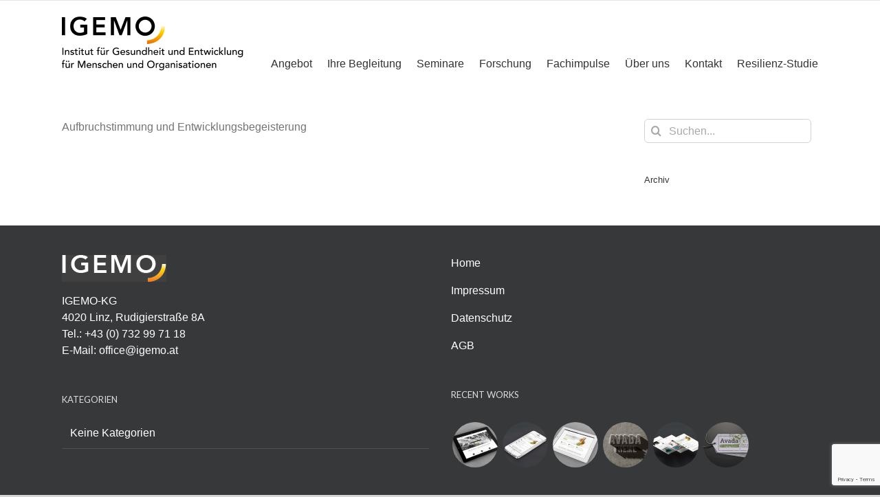

--- FILE ---
content_type: text/html; charset=utf-8
request_url: https://www.google.com/recaptcha/api2/anchor?ar=1&k=6LeLwHspAAAAAICHoxtwC1A0OI8vTm5EETmdZvEv&co=aHR0cHM6Ly93d3cuaWdlbW8uYXQ6NDQz&hl=en&v=N67nZn4AqZkNcbeMu4prBgzg&size=invisible&anchor-ms=20000&execute-ms=30000&cb=72n3trm6wn49
body_size: 48853
content:
<!DOCTYPE HTML><html dir="ltr" lang="en"><head><meta http-equiv="Content-Type" content="text/html; charset=UTF-8">
<meta http-equiv="X-UA-Compatible" content="IE=edge">
<title>reCAPTCHA</title>
<style type="text/css">
/* cyrillic-ext */
@font-face {
  font-family: 'Roboto';
  font-style: normal;
  font-weight: 400;
  font-stretch: 100%;
  src: url(//fonts.gstatic.com/s/roboto/v48/KFO7CnqEu92Fr1ME7kSn66aGLdTylUAMa3GUBHMdazTgWw.woff2) format('woff2');
  unicode-range: U+0460-052F, U+1C80-1C8A, U+20B4, U+2DE0-2DFF, U+A640-A69F, U+FE2E-FE2F;
}
/* cyrillic */
@font-face {
  font-family: 'Roboto';
  font-style: normal;
  font-weight: 400;
  font-stretch: 100%;
  src: url(//fonts.gstatic.com/s/roboto/v48/KFO7CnqEu92Fr1ME7kSn66aGLdTylUAMa3iUBHMdazTgWw.woff2) format('woff2');
  unicode-range: U+0301, U+0400-045F, U+0490-0491, U+04B0-04B1, U+2116;
}
/* greek-ext */
@font-face {
  font-family: 'Roboto';
  font-style: normal;
  font-weight: 400;
  font-stretch: 100%;
  src: url(//fonts.gstatic.com/s/roboto/v48/KFO7CnqEu92Fr1ME7kSn66aGLdTylUAMa3CUBHMdazTgWw.woff2) format('woff2');
  unicode-range: U+1F00-1FFF;
}
/* greek */
@font-face {
  font-family: 'Roboto';
  font-style: normal;
  font-weight: 400;
  font-stretch: 100%;
  src: url(//fonts.gstatic.com/s/roboto/v48/KFO7CnqEu92Fr1ME7kSn66aGLdTylUAMa3-UBHMdazTgWw.woff2) format('woff2');
  unicode-range: U+0370-0377, U+037A-037F, U+0384-038A, U+038C, U+038E-03A1, U+03A3-03FF;
}
/* math */
@font-face {
  font-family: 'Roboto';
  font-style: normal;
  font-weight: 400;
  font-stretch: 100%;
  src: url(//fonts.gstatic.com/s/roboto/v48/KFO7CnqEu92Fr1ME7kSn66aGLdTylUAMawCUBHMdazTgWw.woff2) format('woff2');
  unicode-range: U+0302-0303, U+0305, U+0307-0308, U+0310, U+0312, U+0315, U+031A, U+0326-0327, U+032C, U+032F-0330, U+0332-0333, U+0338, U+033A, U+0346, U+034D, U+0391-03A1, U+03A3-03A9, U+03B1-03C9, U+03D1, U+03D5-03D6, U+03F0-03F1, U+03F4-03F5, U+2016-2017, U+2034-2038, U+203C, U+2040, U+2043, U+2047, U+2050, U+2057, U+205F, U+2070-2071, U+2074-208E, U+2090-209C, U+20D0-20DC, U+20E1, U+20E5-20EF, U+2100-2112, U+2114-2115, U+2117-2121, U+2123-214F, U+2190, U+2192, U+2194-21AE, U+21B0-21E5, U+21F1-21F2, U+21F4-2211, U+2213-2214, U+2216-22FF, U+2308-230B, U+2310, U+2319, U+231C-2321, U+2336-237A, U+237C, U+2395, U+239B-23B7, U+23D0, U+23DC-23E1, U+2474-2475, U+25AF, U+25B3, U+25B7, U+25BD, U+25C1, U+25CA, U+25CC, U+25FB, U+266D-266F, U+27C0-27FF, U+2900-2AFF, U+2B0E-2B11, U+2B30-2B4C, U+2BFE, U+3030, U+FF5B, U+FF5D, U+1D400-1D7FF, U+1EE00-1EEFF;
}
/* symbols */
@font-face {
  font-family: 'Roboto';
  font-style: normal;
  font-weight: 400;
  font-stretch: 100%;
  src: url(//fonts.gstatic.com/s/roboto/v48/KFO7CnqEu92Fr1ME7kSn66aGLdTylUAMaxKUBHMdazTgWw.woff2) format('woff2');
  unicode-range: U+0001-000C, U+000E-001F, U+007F-009F, U+20DD-20E0, U+20E2-20E4, U+2150-218F, U+2190, U+2192, U+2194-2199, U+21AF, U+21E6-21F0, U+21F3, U+2218-2219, U+2299, U+22C4-22C6, U+2300-243F, U+2440-244A, U+2460-24FF, U+25A0-27BF, U+2800-28FF, U+2921-2922, U+2981, U+29BF, U+29EB, U+2B00-2BFF, U+4DC0-4DFF, U+FFF9-FFFB, U+10140-1018E, U+10190-1019C, U+101A0, U+101D0-101FD, U+102E0-102FB, U+10E60-10E7E, U+1D2C0-1D2D3, U+1D2E0-1D37F, U+1F000-1F0FF, U+1F100-1F1AD, U+1F1E6-1F1FF, U+1F30D-1F30F, U+1F315, U+1F31C, U+1F31E, U+1F320-1F32C, U+1F336, U+1F378, U+1F37D, U+1F382, U+1F393-1F39F, U+1F3A7-1F3A8, U+1F3AC-1F3AF, U+1F3C2, U+1F3C4-1F3C6, U+1F3CA-1F3CE, U+1F3D4-1F3E0, U+1F3ED, U+1F3F1-1F3F3, U+1F3F5-1F3F7, U+1F408, U+1F415, U+1F41F, U+1F426, U+1F43F, U+1F441-1F442, U+1F444, U+1F446-1F449, U+1F44C-1F44E, U+1F453, U+1F46A, U+1F47D, U+1F4A3, U+1F4B0, U+1F4B3, U+1F4B9, U+1F4BB, U+1F4BF, U+1F4C8-1F4CB, U+1F4D6, U+1F4DA, U+1F4DF, U+1F4E3-1F4E6, U+1F4EA-1F4ED, U+1F4F7, U+1F4F9-1F4FB, U+1F4FD-1F4FE, U+1F503, U+1F507-1F50B, U+1F50D, U+1F512-1F513, U+1F53E-1F54A, U+1F54F-1F5FA, U+1F610, U+1F650-1F67F, U+1F687, U+1F68D, U+1F691, U+1F694, U+1F698, U+1F6AD, U+1F6B2, U+1F6B9-1F6BA, U+1F6BC, U+1F6C6-1F6CF, U+1F6D3-1F6D7, U+1F6E0-1F6EA, U+1F6F0-1F6F3, U+1F6F7-1F6FC, U+1F700-1F7FF, U+1F800-1F80B, U+1F810-1F847, U+1F850-1F859, U+1F860-1F887, U+1F890-1F8AD, U+1F8B0-1F8BB, U+1F8C0-1F8C1, U+1F900-1F90B, U+1F93B, U+1F946, U+1F984, U+1F996, U+1F9E9, U+1FA00-1FA6F, U+1FA70-1FA7C, U+1FA80-1FA89, U+1FA8F-1FAC6, U+1FACE-1FADC, U+1FADF-1FAE9, U+1FAF0-1FAF8, U+1FB00-1FBFF;
}
/* vietnamese */
@font-face {
  font-family: 'Roboto';
  font-style: normal;
  font-weight: 400;
  font-stretch: 100%;
  src: url(//fonts.gstatic.com/s/roboto/v48/KFO7CnqEu92Fr1ME7kSn66aGLdTylUAMa3OUBHMdazTgWw.woff2) format('woff2');
  unicode-range: U+0102-0103, U+0110-0111, U+0128-0129, U+0168-0169, U+01A0-01A1, U+01AF-01B0, U+0300-0301, U+0303-0304, U+0308-0309, U+0323, U+0329, U+1EA0-1EF9, U+20AB;
}
/* latin-ext */
@font-face {
  font-family: 'Roboto';
  font-style: normal;
  font-weight: 400;
  font-stretch: 100%;
  src: url(//fonts.gstatic.com/s/roboto/v48/KFO7CnqEu92Fr1ME7kSn66aGLdTylUAMa3KUBHMdazTgWw.woff2) format('woff2');
  unicode-range: U+0100-02BA, U+02BD-02C5, U+02C7-02CC, U+02CE-02D7, U+02DD-02FF, U+0304, U+0308, U+0329, U+1D00-1DBF, U+1E00-1E9F, U+1EF2-1EFF, U+2020, U+20A0-20AB, U+20AD-20C0, U+2113, U+2C60-2C7F, U+A720-A7FF;
}
/* latin */
@font-face {
  font-family: 'Roboto';
  font-style: normal;
  font-weight: 400;
  font-stretch: 100%;
  src: url(//fonts.gstatic.com/s/roboto/v48/KFO7CnqEu92Fr1ME7kSn66aGLdTylUAMa3yUBHMdazQ.woff2) format('woff2');
  unicode-range: U+0000-00FF, U+0131, U+0152-0153, U+02BB-02BC, U+02C6, U+02DA, U+02DC, U+0304, U+0308, U+0329, U+2000-206F, U+20AC, U+2122, U+2191, U+2193, U+2212, U+2215, U+FEFF, U+FFFD;
}
/* cyrillic-ext */
@font-face {
  font-family: 'Roboto';
  font-style: normal;
  font-weight: 500;
  font-stretch: 100%;
  src: url(//fonts.gstatic.com/s/roboto/v48/KFO7CnqEu92Fr1ME7kSn66aGLdTylUAMa3GUBHMdazTgWw.woff2) format('woff2');
  unicode-range: U+0460-052F, U+1C80-1C8A, U+20B4, U+2DE0-2DFF, U+A640-A69F, U+FE2E-FE2F;
}
/* cyrillic */
@font-face {
  font-family: 'Roboto';
  font-style: normal;
  font-weight: 500;
  font-stretch: 100%;
  src: url(//fonts.gstatic.com/s/roboto/v48/KFO7CnqEu92Fr1ME7kSn66aGLdTylUAMa3iUBHMdazTgWw.woff2) format('woff2');
  unicode-range: U+0301, U+0400-045F, U+0490-0491, U+04B0-04B1, U+2116;
}
/* greek-ext */
@font-face {
  font-family: 'Roboto';
  font-style: normal;
  font-weight: 500;
  font-stretch: 100%;
  src: url(//fonts.gstatic.com/s/roboto/v48/KFO7CnqEu92Fr1ME7kSn66aGLdTylUAMa3CUBHMdazTgWw.woff2) format('woff2');
  unicode-range: U+1F00-1FFF;
}
/* greek */
@font-face {
  font-family: 'Roboto';
  font-style: normal;
  font-weight: 500;
  font-stretch: 100%;
  src: url(//fonts.gstatic.com/s/roboto/v48/KFO7CnqEu92Fr1ME7kSn66aGLdTylUAMa3-UBHMdazTgWw.woff2) format('woff2');
  unicode-range: U+0370-0377, U+037A-037F, U+0384-038A, U+038C, U+038E-03A1, U+03A3-03FF;
}
/* math */
@font-face {
  font-family: 'Roboto';
  font-style: normal;
  font-weight: 500;
  font-stretch: 100%;
  src: url(//fonts.gstatic.com/s/roboto/v48/KFO7CnqEu92Fr1ME7kSn66aGLdTylUAMawCUBHMdazTgWw.woff2) format('woff2');
  unicode-range: U+0302-0303, U+0305, U+0307-0308, U+0310, U+0312, U+0315, U+031A, U+0326-0327, U+032C, U+032F-0330, U+0332-0333, U+0338, U+033A, U+0346, U+034D, U+0391-03A1, U+03A3-03A9, U+03B1-03C9, U+03D1, U+03D5-03D6, U+03F0-03F1, U+03F4-03F5, U+2016-2017, U+2034-2038, U+203C, U+2040, U+2043, U+2047, U+2050, U+2057, U+205F, U+2070-2071, U+2074-208E, U+2090-209C, U+20D0-20DC, U+20E1, U+20E5-20EF, U+2100-2112, U+2114-2115, U+2117-2121, U+2123-214F, U+2190, U+2192, U+2194-21AE, U+21B0-21E5, U+21F1-21F2, U+21F4-2211, U+2213-2214, U+2216-22FF, U+2308-230B, U+2310, U+2319, U+231C-2321, U+2336-237A, U+237C, U+2395, U+239B-23B7, U+23D0, U+23DC-23E1, U+2474-2475, U+25AF, U+25B3, U+25B7, U+25BD, U+25C1, U+25CA, U+25CC, U+25FB, U+266D-266F, U+27C0-27FF, U+2900-2AFF, U+2B0E-2B11, U+2B30-2B4C, U+2BFE, U+3030, U+FF5B, U+FF5D, U+1D400-1D7FF, U+1EE00-1EEFF;
}
/* symbols */
@font-face {
  font-family: 'Roboto';
  font-style: normal;
  font-weight: 500;
  font-stretch: 100%;
  src: url(//fonts.gstatic.com/s/roboto/v48/KFO7CnqEu92Fr1ME7kSn66aGLdTylUAMaxKUBHMdazTgWw.woff2) format('woff2');
  unicode-range: U+0001-000C, U+000E-001F, U+007F-009F, U+20DD-20E0, U+20E2-20E4, U+2150-218F, U+2190, U+2192, U+2194-2199, U+21AF, U+21E6-21F0, U+21F3, U+2218-2219, U+2299, U+22C4-22C6, U+2300-243F, U+2440-244A, U+2460-24FF, U+25A0-27BF, U+2800-28FF, U+2921-2922, U+2981, U+29BF, U+29EB, U+2B00-2BFF, U+4DC0-4DFF, U+FFF9-FFFB, U+10140-1018E, U+10190-1019C, U+101A0, U+101D0-101FD, U+102E0-102FB, U+10E60-10E7E, U+1D2C0-1D2D3, U+1D2E0-1D37F, U+1F000-1F0FF, U+1F100-1F1AD, U+1F1E6-1F1FF, U+1F30D-1F30F, U+1F315, U+1F31C, U+1F31E, U+1F320-1F32C, U+1F336, U+1F378, U+1F37D, U+1F382, U+1F393-1F39F, U+1F3A7-1F3A8, U+1F3AC-1F3AF, U+1F3C2, U+1F3C4-1F3C6, U+1F3CA-1F3CE, U+1F3D4-1F3E0, U+1F3ED, U+1F3F1-1F3F3, U+1F3F5-1F3F7, U+1F408, U+1F415, U+1F41F, U+1F426, U+1F43F, U+1F441-1F442, U+1F444, U+1F446-1F449, U+1F44C-1F44E, U+1F453, U+1F46A, U+1F47D, U+1F4A3, U+1F4B0, U+1F4B3, U+1F4B9, U+1F4BB, U+1F4BF, U+1F4C8-1F4CB, U+1F4D6, U+1F4DA, U+1F4DF, U+1F4E3-1F4E6, U+1F4EA-1F4ED, U+1F4F7, U+1F4F9-1F4FB, U+1F4FD-1F4FE, U+1F503, U+1F507-1F50B, U+1F50D, U+1F512-1F513, U+1F53E-1F54A, U+1F54F-1F5FA, U+1F610, U+1F650-1F67F, U+1F687, U+1F68D, U+1F691, U+1F694, U+1F698, U+1F6AD, U+1F6B2, U+1F6B9-1F6BA, U+1F6BC, U+1F6C6-1F6CF, U+1F6D3-1F6D7, U+1F6E0-1F6EA, U+1F6F0-1F6F3, U+1F6F7-1F6FC, U+1F700-1F7FF, U+1F800-1F80B, U+1F810-1F847, U+1F850-1F859, U+1F860-1F887, U+1F890-1F8AD, U+1F8B0-1F8BB, U+1F8C0-1F8C1, U+1F900-1F90B, U+1F93B, U+1F946, U+1F984, U+1F996, U+1F9E9, U+1FA00-1FA6F, U+1FA70-1FA7C, U+1FA80-1FA89, U+1FA8F-1FAC6, U+1FACE-1FADC, U+1FADF-1FAE9, U+1FAF0-1FAF8, U+1FB00-1FBFF;
}
/* vietnamese */
@font-face {
  font-family: 'Roboto';
  font-style: normal;
  font-weight: 500;
  font-stretch: 100%;
  src: url(//fonts.gstatic.com/s/roboto/v48/KFO7CnqEu92Fr1ME7kSn66aGLdTylUAMa3OUBHMdazTgWw.woff2) format('woff2');
  unicode-range: U+0102-0103, U+0110-0111, U+0128-0129, U+0168-0169, U+01A0-01A1, U+01AF-01B0, U+0300-0301, U+0303-0304, U+0308-0309, U+0323, U+0329, U+1EA0-1EF9, U+20AB;
}
/* latin-ext */
@font-face {
  font-family: 'Roboto';
  font-style: normal;
  font-weight: 500;
  font-stretch: 100%;
  src: url(//fonts.gstatic.com/s/roboto/v48/KFO7CnqEu92Fr1ME7kSn66aGLdTylUAMa3KUBHMdazTgWw.woff2) format('woff2');
  unicode-range: U+0100-02BA, U+02BD-02C5, U+02C7-02CC, U+02CE-02D7, U+02DD-02FF, U+0304, U+0308, U+0329, U+1D00-1DBF, U+1E00-1E9F, U+1EF2-1EFF, U+2020, U+20A0-20AB, U+20AD-20C0, U+2113, U+2C60-2C7F, U+A720-A7FF;
}
/* latin */
@font-face {
  font-family: 'Roboto';
  font-style: normal;
  font-weight: 500;
  font-stretch: 100%;
  src: url(//fonts.gstatic.com/s/roboto/v48/KFO7CnqEu92Fr1ME7kSn66aGLdTylUAMa3yUBHMdazQ.woff2) format('woff2');
  unicode-range: U+0000-00FF, U+0131, U+0152-0153, U+02BB-02BC, U+02C6, U+02DA, U+02DC, U+0304, U+0308, U+0329, U+2000-206F, U+20AC, U+2122, U+2191, U+2193, U+2212, U+2215, U+FEFF, U+FFFD;
}
/* cyrillic-ext */
@font-face {
  font-family: 'Roboto';
  font-style: normal;
  font-weight: 900;
  font-stretch: 100%;
  src: url(//fonts.gstatic.com/s/roboto/v48/KFO7CnqEu92Fr1ME7kSn66aGLdTylUAMa3GUBHMdazTgWw.woff2) format('woff2');
  unicode-range: U+0460-052F, U+1C80-1C8A, U+20B4, U+2DE0-2DFF, U+A640-A69F, U+FE2E-FE2F;
}
/* cyrillic */
@font-face {
  font-family: 'Roboto';
  font-style: normal;
  font-weight: 900;
  font-stretch: 100%;
  src: url(//fonts.gstatic.com/s/roboto/v48/KFO7CnqEu92Fr1ME7kSn66aGLdTylUAMa3iUBHMdazTgWw.woff2) format('woff2');
  unicode-range: U+0301, U+0400-045F, U+0490-0491, U+04B0-04B1, U+2116;
}
/* greek-ext */
@font-face {
  font-family: 'Roboto';
  font-style: normal;
  font-weight: 900;
  font-stretch: 100%;
  src: url(//fonts.gstatic.com/s/roboto/v48/KFO7CnqEu92Fr1ME7kSn66aGLdTylUAMa3CUBHMdazTgWw.woff2) format('woff2');
  unicode-range: U+1F00-1FFF;
}
/* greek */
@font-face {
  font-family: 'Roboto';
  font-style: normal;
  font-weight: 900;
  font-stretch: 100%;
  src: url(//fonts.gstatic.com/s/roboto/v48/KFO7CnqEu92Fr1ME7kSn66aGLdTylUAMa3-UBHMdazTgWw.woff2) format('woff2');
  unicode-range: U+0370-0377, U+037A-037F, U+0384-038A, U+038C, U+038E-03A1, U+03A3-03FF;
}
/* math */
@font-face {
  font-family: 'Roboto';
  font-style: normal;
  font-weight: 900;
  font-stretch: 100%;
  src: url(//fonts.gstatic.com/s/roboto/v48/KFO7CnqEu92Fr1ME7kSn66aGLdTylUAMawCUBHMdazTgWw.woff2) format('woff2');
  unicode-range: U+0302-0303, U+0305, U+0307-0308, U+0310, U+0312, U+0315, U+031A, U+0326-0327, U+032C, U+032F-0330, U+0332-0333, U+0338, U+033A, U+0346, U+034D, U+0391-03A1, U+03A3-03A9, U+03B1-03C9, U+03D1, U+03D5-03D6, U+03F0-03F1, U+03F4-03F5, U+2016-2017, U+2034-2038, U+203C, U+2040, U+2043, U+2047, U+2050, U+2057, U+205F, U+2070-2071, U+2074-208E, U+2090-209C, U+20D0-20DC, U+20E1, U+20E5-20EF, U+2100-2112, U+2114-2115, U+2117-2121, U+2123-214F, U+2190, U+2192, U+2194-21AE, U+21B0-21E5, U+21F1-21F2, U+21F4-2211, U+2213-2214, U+2216-22FF, U+2308-230B, U+2310, U+2319, U+231C-2321, U+2336-237A, U+237C, U+2395, U+239B-23B7, U+23D0, U+23DC-23E1, U+2474-2475, U+25AF, U+25B3, U+25B7, U+25BD, U+25C1, U+25CA, U+25CC, U+25FB, U+266D-266F, U+27C0-27FF, U+2900-2AFF, U+2B0E-2B11, U+2B30-2B4C, U+2BFE, U+3030, U+FF5B, U+FF5D, U+1D400-1D7FF, U+1EE00-1EEFF;
}
/* symbols */
@font-face {
  font-family: 'Roboto';
  font-style: normal;
  font-weight: 900;
  font-stretch: 100%;
  src: url(//fonts.gstatic.com/s/roboto/v48/KFO7CnqEu92Fr1ME7kSn66aGLdTylUAMaxKUBHMdazTgWw.woff2) format('woff2');
  unicode-range: U+0001-000C, U+000E-001F, U+007F-009F, U+20DD-20E0, U+20E2-20E4, U+2150-218F, U+2190, U+2192, U+2194-2199, U+21AF, U+21E6-21F0, U+21F3, U+2218-2219, U+2299, U+22C4-22C6, U+2300-243F, U+2440-244A, U+2460-24FF, U+25A0-27BF, U+2800-28FF, U+2921-2922, U+2981, U+29BF, U+29EB, U+2B00-2BFF, U+4DC0-4DFF, U+FFF9-FFFB, U+10140-1018E, U+10190-1019C, U+101A0, U+101D0-101FD, U+102E0-102FB, U+10E60-10E7E, U+1D2C0-1D2D3, U+1D2E0-1D37F, U+1F000-1F0FF, U+1F100-1F1AD, U+1F1E6-1F1FF, U+1F30D-1F30F, U+1F315, U+1F31C, U+1F31E, U+1F320-1F32C, U+1F336, U+1F378, U+1F37D, U+1F382, U+1F393-1F39F, U+1F3A7-1F3A8, U+1F3AC-1F3AF, U+1F3C2, U+1F3C4-1F3C6, U+1F3CA-1F3CE, U+1F3D4-1F3E0, U+1F3ED, U+1F3F1-1F3F3, U+1F3F5-1F3F7, U+1F408, U+1F415, U+1F41F, U+1F426, U+1F43F, U+1F441-1F442, U+1F444, U+1F446-1F449, U+1F44C-1F44E, U+1F453, U+1F46A, U+1F47D, U+1F4A3, U+1F4B0, U+1F4B3, U+1F4B9, U+1F4BB, U+1F4BF, U+1F4C8-1F4CB, U+1F4D6, U+1F4DA, U+1F4DF, U+1F4E3-1F4E6, U+1F4EA-1F4ED, U+1F4F7, U+1F4F9-1F4FB, U+1F4FD-1F4FE, U+1F503, U+1F507-1F50B, U+1F50D, U+1F512-1F513, U+1F53E-1F54A, U+1F54F-1F5FA, U+1F610, U+1F650-1F67F, U+1F687, U+1F68D, U+1F691, U+1F694, U+1F698, U+1F6AD, U+1F6B2, U+1F6B9-1F6BA, U+1F6BC, U+1F6C6-1F6CF, U+1F6D3-1F6D7, U+1F6E0-1F6EA, U+1F6F0-1F6F3, U+1F6F7-1F6FC, U+1F700-1F7FF, U+1F800-1F80B, U+1F810-1F847, U+1F850-1F859, U+1F860-1F887, U+1F890-1F8AD, U+1F8B0-1F8BB, U+1F8C0-1F8C1, U+1F900-1F90B, U+1F93B, U+1F946, U+1F984, U+1F996, U+1F9E9, U+1FA00-1FA6F, U+1FA70-1FA7C, U+1FA80-1FA89, U+1FA8F-1FAC6, U+1FACE-1FADC, U+1FADF-1FAE9, U+1FAF0-1FAF8, U+1FB00-1FBFF;
}
/* vietnamese */
@font-face {
  font-family: 'Roboto';
  font-style: normal;
  font-weight: 900;
  font-stretch: 100%;
  src: url(//fonts.gstatic.com/s/roboto/v48/KFO7CnqEu92Fr1ME7kSn66aGLdTylUAMa3OUBHMdazTgWw.woff2) format('woff2');
  unicode-range: U+0102-0103, U+0110-0111, U+0128-0129, U+0168-0169, U+01A0-01A1, U+01AF-01B0, U+0300-0301, U+0303-0304, U+0308-0309, U+0323, U+0329, U+1EA0-1EF9, U+20AB;
}
/* latin-ext */
@font-face {
  font-family: 'Roboto';
  font-style: normal;
  font-weight: 900;
  font-stretch: 100%;
  src: url(//fonts.gstatic.com/s/roboto/v48/KFO7CnqEu92Fr1ME7kSn66aGLdTylUAMa3KUBHMdazTgWw.woff2) format('woff2');
  unicode-range: U+0100-02BA, U+02BD-02C5, U+02C7-02CC, U+02CE-02D7, U+02DD-02FF, U+0304, U+0308, U+0329, U+1D00-1DBF, U+1E00-1E9F, U+1EF2-1EFF, U+2020, U+20A0-20AB, U+20AD-20C0, U+2113, U+2C60-2C7F, U+A720-A7FF;
}
/* latin */
@font-face {
  font-family: 'Roboto';
  font-style: normal;
  font-weight: 900;
  font-stretch: 100%;
  src: url(//fonts.gstatic.com/s/roboto/v48/KFO7CnqEu92Fr1ME7kSn66aGLdTylUAMa3yUBHMdazQ.woff2) format('woff2');
  unicode-range: U+0000-00FF, U+0131, U+0152-0153, U+02BB-02BC, U+02C6, U+02DA, U+02DC, U+0304, U+0308, U+0329, U+2000-206F, U+20AC, U+2122, U+2191, U+2193, U+2212, U+2215, U+FEFF, U+FFFD;
}

</style>
<link rel="stylesheet" type="text/css" href="https://www.gstatic.com/recaptcha/releases/N67nZn4AqZkNcbeMu4prBgzg/styles__ltr.css">
<script nonce="YlgzGWTo8L9I8Vdgk73FRw" type="text/javascript">window['__recaptcha_api'] = 'https://www.google.com/recaptcha/api2/';</script>
<script type="text/javascript" src="https://www.gstatic.com/recaptcha/releases/N67nZn4AqZkNcbeMu4prBgzg/recaptcha__en.js" nonce="YlgzGWTo8L9I8Vdgk73FRw">
      
    </script></head>
<body><div id="rc-anchor-alert" class="rc-anchor-alert"></div>
<input type="hidden" id="recaptcha-token" value="[base64]">
<script type="text/javascript" nonce="YlgzGWTo8L9I8Vdgk73FRw">
      recaptcha.anchor.Main.init("[\x22ainput\x22,[\x22bgdata\x22,\x22\x22,\[base64]/[base64]/[base64]/[base64]/[base64]/UltsKytdPUU6KEU8MjA0OD9SW2wrK109RT4+NnwxOTI6KChFJjY0NTEyKT09NTUyOTYmJk0rMTxjLmxlbmd0aCYmKGMuY2hhckNvZGVBdChNKzEpJjY0NTEyKT09NTYzMjA/[base64]/[base64]/[base64]/[base64]/[base64]/[base64]/[base64]\x22,\[base64]\\u003d\x22,\x22bFdqTV7ChlDCjljCscKfwoLCiMOnO8OrS8O9wokHJsKvwpBLw6hrwoBOwrNeO8Ozw4jCnCHClMKNVXcXAMKhwpbDtAhpwoNgacKdAsOnTwjCgXRwPlPCuglbw5YUQcKwE8KDw4HDp23ClTTDgMK7ecOVwoTCpW/ConjCsEPCryRaKsK4wqHCnCU1wq9fw6zCullADU80BA06woLDozbDvMOzSh7Cs8OAWBdwwrw9wqNSwrtgwr3DjmgJw7LDujXCn8OvA1XCsC4zwqbClDgtKUTCrDMUcMOEZEjCgHEVw67DqsKkwpAndVbCoF0LM8KdP8OvwoTDqTDCuFDDqMO2RMKcw6jCm8O7w7VOIR/[base64]/Xi5nSsKkwp/CpC3Dmlpbw6BRI8K2w63Dn8OSw5F5WMOnw5zCk0LCnlAuQ2Q6w4tnAlDCvsK9w7FrIihIQlsdwptxw4wAAcKODC9VwpoSw7tiUSrDvMOxwpVFw4TDjnFkXsOrWFd/SsOCw7/DvsOuB8KnGcOzZMKKw60bH1xOwoJ2IXHCnSDCvcKhw64Bwo0qwqsfG07CpsKcXRYzwrfDisKCwokjwr3DjsOHw6ZtbQ4cw7ICw5LCicKtasOBwqNbccK8w6hLOcOIw71KLj3CoFXCuy7Cl8K4S8O5w43DgSx2w7kXw40+wrZow61Mw71mwqUHwo/CqwDCgjXCsADCjnlYwotxYMKawoJkFQJdERACw5NtwpYPwrHCn2l6csK0TsKeQ8OXw6/DoWRPHsOIwrvCtsKfw4rCi8K9w6nDk2FQwqw/DgbCpMK/w7JJLMKwQWVkwqg5ZcOcwrvClmszwqXCvWnDlcOKw6kZGzPDmMKxwpcAWjnDq8OwGsOEd8O/w4MEw5M9Nx3DvMOfPsOgNcOoLG7DkHkow5bCjMOgD07Ci17Ckid8w5/ChCEmDsO+McOvwoLCjlYSwrnDl03DjVzCuW3Dl27CoTjDo8KTwokFU8K/YnfDuibCocOvZMO5THLDsW7CvnXDjD7CnsOvATN1wrh+w7HDvcKpw4/[base64]/PsOJw69gwq/CqMKOIWTCvWrCkcK9w59fw5rDrcKBcsKzOS3DnsOICH3Di8ODwo/CoMKUwoJDw63CqsKyfMKbYsK5Q1HDr8OyKcKWwroSRDJ2w6TCgcOWB1sXNMO3w4UiwrzCj8OXFsOOw6lkw7hfSUVnw7J7w5s7ChxOw7Ycw47CocK6wqnCo8OYIHrDiWLDp8Oiw70Cw4t7w5gjw541w4xBwpnDi8OnS8KGZcOBcWANwp3DmcKjw7TCj8OdwpJXw6/[base64]/Cj8KNI0/[base64]/wojCvXhtHcKjwolbcMK/w6fCrcO1wqHDkFxgwrwMw4suw6xwZBnDmTcyMcK1wrTDrFHDnxFrDhTDv8OTLsKdwpjDnynDs29iw7lOw7zCkB3DpybCksOYCsObwoc9OHfCssOtDMOZa8KIX8OXa8O6CcK7w6TCq1p+w7BSfE17wo9VwoQtNFV4G8KjK8O0w7DDncKpaHrCtCwNUAfDlFLCng/CosKiQMKkSwPDuwRAY8K1w4bDm8KDw5I0WldBwqUGXwbCpHJ3wr1yw59Ywo7CmFXDiMO1woPDvWDDjV5swrPDosK7U8O/EEvDm8KLw4oqwp/Cn0I3VcK2J8K7wrkMw5ANwp0JLcKWZhs9woHDjcK0w47CkGfDj8KUwpMMw60RX0kvwqY4CmVob8K3wqfDthLCo8OOOsO/[base64]/QCLDscO5CGrCmFTCtFHDgE0ywr7DjsOPdMOew4HDt8OXw4XDpnw+w6nCvwDDrg7CqidFw7YIw57DgsOxwp/[base64]/CsgXDtcKAGlwOwrA3w5Qswq0Zw6l7OcO0RcK5acO+woMuw7IfwpvDom1awopow6vCmHHCnXwvUAhGw6dOPsKHwpDCl8OiwpzDjsKyw7EfwqRHw4hYwpISw6TCtXLCocK6KcOtZ1ZHU8KMwpB9b8O8LFUHO8KRXD/[base64]/RBXDmH7Cj3EWwp7DqTERfsKEwojCtTnCrhdpw6NJwrfChW3CghnDlXTDh8K8I8Otw4djWsOeH0bDisOtw4XDq205PMOLwrfDhHPClXh9OcKfTC3Dq8K/SSrCoBnDrcK4TMOEwql0HCDCvT3CpTIaw7vDkkfDpcO7wq8JTAF/XTJdDgMANsK+woh6QWjClMKXw6/CmcKQw6TDtGnCv8Ocw6/DmsKDw7UcZirDskMXwpbDocOeVsK/[base64]/Cn3h8w54zHMKKWw4QOAkqc8KFw6nDuMKowqjCusOnw5dbwrxAaDPDtMK7TWnCijxvwrp4b8KpwoDCjsOBw77ClMO8w6gOwpIcwrPDoMKaKsK+wrrDuEhoYD/CmsOcw6Rjw4wkwrY2wr/[base64]/wozClsK8w5xMScKdCgNELiIxZMOXcBMyAMOafcOaPkUUZcKPw7zCvcKpwp/ChcKgNg3DrsO8w4fDhh4gw6cGwqPDiRrDunHDi8Oow5LCqVkZRU1Qwo5SOxLDvFLCoWhmPAhrEMKvRMKmwo7Ct1U5LE/ClMKpw4LDnBHDusKfw4rDkxtYw5BZUcOgMSlWQsOHXMO8w4zDpynCnVcrB1bCn8OUOGFbE3VIw5DDoMOtFMOTw7Yqw6onOnVdUMKHasKuw4HCusKhFcKMwq0ywpLDpg7Di8Ocw5DCtnBFw7xfw4jCsMKyNUAmNcOgOsKMX8Obwot4w7kjBzbDhDMGfMKxwo0TwqfDr2/CjQzDqBbCksOZwpXDlMOcPxcRU8KRw63DiMODworCocO2AGLCl0vDscOsfcKPw71RwrHCkcOjwohdw7JxXiovw5nCr8OPAcOiwp1ewoDDuSXCkxnCmsK8w6jDr8O4eMKcwqAawrfCqMK6wqwzwprDqg7DjxDDsEJSwqvCnETCqTpweMKCQMK/w7ACw5bDlcOmVsOhAHF/KcK9wrvDu8K8wo3Dv8Kkwo3DmMO0JsObU2DCrRPClsORw6LDpMKmw7LCisOUUcO+w71xclZIMlDDhMOSG8Osw6tew5YKwrjDnMK9w48ywqbDhMKHcMOnw4Njw4gzDMOidRPCoFnCt1Rlw4/[base64]/aW7CgcOvw5JNOkLCnHd9bXYcwqFQw6jCty59QsOzw4JFJ8KkQBdww7UMMMOKwr8Ewr8LDk5rEcO6wod9Jx/DjsOhV8KMw40ELcObwqk2VlHDi2PCsRjDjTbDhGVmw5EwXcO5wrU5woYBe1/CncO3LcKUw7/Dv2/DiQlSw4jDsVbDknvCiMOWwrnCpxc6XXPCqsOowptCw4hnAMKqbELCtMKQw7fDpgUNXW7DvcOOwq14SVTDssOiwp0ZwqvDvcOcRyd9e8Kcw4N6wpfDp8OmOsKkw43Cp8Kvw6JtcFtIwrDCvybDmcKYwoHCh8KDFsOKw6/Ckjdsw4LCj3YHwoXCtUspwpcvwqjDtFs8wp0Xw43CiMODURnDh07CmCPCgg0Dw7bDhHHDiCLDh3/[base64]/CvcO2VsOZw50+woQSOA4Mw61ywqU/GcObfsOleBs4wqLDhsKIwqbCrMOlN8Olw7XDqMOsGMKPLk3CoSfDnRTCozfDv8Oiwr3Dq8OSw4nCkDpbPDYySMK/w6LCoRRUwolGdgnDvhnDpsOdwqrCqDLDv1rCu8Kmw7zDn8Knw7/DmDp1WcOfFcKUDSjCiyDCvUPClcO2HWXDrjJzw6YOw5jCnMK6V1tawpJjwrbCiG/[base64]/[base64]/Dq8KsG8K+w5IsQUxuccKkSFzCmWzCoynDqMK/dUs8wqV4w5AWw7LCiXQbw6vCosKtwrIgHcOGwqLDqhgwwrd4SFvCkWUBw4cWFxt3dCjDpid8OEUVwpNIw6UWw57CoMO/w7vDllzDmXNTw7fCtSBqDhrDncO0Wx0Bw6cnU1LCo8O4wpLCvX7DscKFwqBew4fDs8OrScKhwrwyw7vDtMOEH8KyAcKdwprCtBzCisKUfsKqw4t1w7EfYsOqwoMCwrgLw7/DnhXDrFXDsxlTXcKiScKfDcKaw68vWmUQecKHajfChz9uHMKCwqRjABQGwrPDrE/DqsKVWMOvwr7DpWjDvsOrw7DCjUE5w5fCl2jDl8O3w6x5EsKdMsKPw5jCvX9fEsKNw75/[base64]/Cv8K0MHPDhMO0wpIidEDDhAlvwoTDpwjDnsOkLMOWXcOhSMKeJhXDuxw5C8KEN8KewqzDjBdEHMKbw6NYJl/DosKHwqLDscOYLmNVwrXCkVfDhz08w7Erw5Mawo7CnRQXw5sBwqJtw5vCvcKTwrdhOQ14HCkxH1zCiE7CiMO2wpZVw5tNUMOmwpRcRiNQw6YMw5DDg8KCwpx3ElLDr8KrA8OrS8Kmw73DncKsRl7DpwB2I8KLfcKawr/CjmpzNz4/QMOcY8KoWMKNwolXw7DDjcKxE3/[base64]/Ni86w59bBMKxecKow43ChHnCvhHCti/Du8Oaw6zDssKTVcOGDcOKw4RgwqUbDlhsZMOCCMKHwpsMcWlhPggXZ8KyF31RezfDssKUwq0uwpYEITHDiMKcdMO/JMKRw7/[base64]/CpFLCp8OBwrlsWT1PPsKYw6TCmXF0w5zCqsKeeVHDh8OyQcKIwrVWw5XDo2JdexQrYW3CnUc+LsOjwpJjw4JuwoEswoDCvMOHw75afX8tHcKMw6JMc8KEWMKFIELDvGMgw6DChFXDpsKSSD7DgcORw53Crnw7w4nCpcKFTcKhwpDDmkRbMzXDosOWw6/[base64]/R1xiPsKxfsOJJFvChSQnwq5uwoQBScK/w4/CscOZw5/DusOTw4hawoZ4woHDnnnCscKVw4XClUbChMKxwqcUR8O2DxvCi8KMPcK5acKiwpLCkQjCr8KUVsKcKVYLw5XCqsKow6oPXcKbw6PCjQDCisKtPMKBw7ptw7PCsMOFwrHCmiwHw4gNw77DgsOOBcKAw4fCuMOkbsOYJQxlw4NMwpJCwp/CjDnCqcO6dzMKw7DDmMKlSn5Pw4DCkMOVwoQlwpPCn8OTw4HDnChZdVDCpCQPwrnDncKmHzXCrsOpRcKuB8OBwrTDnk1ywrfCh29yHV/DocKwd31zaC5dw411woVtAMKYKcOlbS07RlfDiMKNJUoDwq1Sw4lMMMKSYAZpw4rDqwBrwrjCsCdSw6zCosKNMVB5b0FBBy0mw5/DscOewrscwrrCiUbDmcKAF8KXNUjDqMKDYsK1wrnChwXCjMKOacKrQE/CnTDDtsOcFy/ChgfDg8KSc8KVBU8jRnNUYlnCtsKVwoUQwo5UBiNdw73CucK4w4DDh8Kaw73ConIGN8OfYgzChSZvw7nCs8O5SMONwoXDryvDtcKvwrElFMKFwrnCssO8IzdPcMKwwr/DoSRdSB9Iw5LDh8ONwpEKI27DrcOuw6LCu8KuwqfDm2wjw5N9wq3DrjjDg8K7aWFSeWlEw5tUIsKMw7BtYlzDocKLwq/DvHsJPMKqDcKvw7V9w6ZDQ8K/KETClhQXIsOIw4QCw44WHVNOwqU+V1fCsh7DkcKyw5ttIsO6KRjDicKxw6/CoTjDqsKvw5jCo8KsTsO7GRTCj8K5w6DDnxIfZDjDmm7Dq2DDpMO8UnNPc8KvO8OvGngNEhEFwqlcewPDnWFRLFV4C8ORdR7CkcOzwr/DgSUZCsOjFyXCpALDo8KxOjRcwp9sP17CtXs7w7LDrg/DgcKsezjCjMOlw6Q9EMOdLsOQQFDCqRMPwrTDhDbChcKVw6DDl8KqFG9jwoJ1w5wvJsOHAMKhw5bDvUkew7XDqWoWw4fDlUvCjmEPwqgfTcKIQ8OrwpoeLk/DmBUYMsK5MmvCncKYw7pAwpVnw6EuwoLDhMKqw4PChHvDkHJGGsOVTWUQekzDpkJjwqHChSjDs8OOERJ5w5A/PGxfw5nClcK2I1PCiG4vU8OKE8KXE8OzXsO/wpN+wqTCrj8VJWjDmXLDl3jCgX1+V8Kkw4ZlDMOVDmcKwojDl8KeOEBATMOXP8KhwpfCqTrCqlwvNiBEwp3CnFDCoWzDnEB0Ph9ow4nDq1LDo8O8w7Q3w4hfWmUww5YbHW9UGsOQw58fw4gYwr0EwqfCv8K3wo3DqAnDpRrDv8KKSHhxWVzCk8OTwrrDq3/DszENfSvDicOQZsOxw6JSccKBw6rCs8KlLcKsZ8Oowr43w4QYw7hMwrbCrErCjkwHTsKOwoBBw5gRbnp4wp0uwoHDscKhw7DDu0M5asKkw57CpnR0wpXDvcKraMOSTCfCli7Di3nCu8KKUVnDh8Ozc8OHw4lFS1ILUg/DvcOvRzHCkG84Izl0P1PCs03DmcKpAMOXJsKSSVfCrTPCgh/DtFZnwox1QsOEbMOXwrbCnG8MRzLCh8KuMidxwrlqwrgEw7I7TSAdw6k8PlXCuTDCkE1OwoHCqsKPwphPw7DDrMOiOmc1X8K/V8O+wrhkcsOjw4NDMnE8wrLCtC0/[base64]/FHxZF8KZw65AfMK/w4F9w5fCgjbCvMKZaUPCnjHDsVrCosKFw5dpUcK4wpDDt8KeF8Otw5DDs8Osw7RGw57Dn8K2Z2gKw4nCjGU9ZwzCp8O0O8OiDAg3WcKsNcKSUGYcw64hOhDCuDvDtG/Ch8KtSMOcH8OIw5tmKhNww48FTMKyexB7dm/CpsK1w7UPEnoIwptqwpbDpxfDucOVw6PDvEweKzovTEEsw6d3wr99w6kFA8O3ccOONsKbU1MgHQ/CtGI4ecOkXzAzwpHDrSlHwq/DhmbCiXDDhcK8woPCv8OFFsOiYcKUFFrDgnPCl8Ojw4PCkcKaPQXCv8OUZMKkworDhCHDqsKdYsOsF0ZRUxgDJcKowofCkW/CjMO2AsKjw4LCrTzDo8O4wp1/[base64]/[base64]/DlMOlcDM0w4zDpsO3w5ZHw6nDsFjCu8OawoobwopiwozDn8OFw7tlETHChDg9wpUbw7PCqMOjwrwXZSlJwohcw73DqRXCvMOHw7I5woJMwoVbYMOUwqzDrwhGwoYsGGgdw5rDvAjCqwxuw5o/w5DDmmzCrxbDusOzw75dCsOTw6jCtCIiOsOfw7QLw7htccOwYsKEw4JCVhU5wqAHwrwDBSllwosIw4xXwpYYw5QWERYFQx8aw5YHDR5lO8OmT2vDgUFzLGl4w556ScKGU1vDnnXDsV5xV3LDpMKDwqJOSnPCm3zDkXXCiMOJH8O/WcOUwoBnIsK3WsKUw6APwoLDjxRYwoAYO8OwwpzDm8OQa8OrY8OPRh3CpcKza8OPw45Zw7l5FUYvXMKawozCnGbDmH7Ds2DDksO0wodEwrd8wqrDtHIxKFZIw55tSi7CsS9aTT/CqzzCgE1BLDALKFHCmsK8AMOjdsKhw6XCjz/Di8K3M8OBw79pecOkZ13CsMO9CCFtbsODNmbCu8OIdxfDlMKjwqrDi8KnGMKcMsKBWQZNMg3DusKjECbChsK4w4HCisOpXCHCkQwyD8OJH1zCv8Orw4IzMsK5w4JJIcKmQcKdw5jDusKkwq7CjsOzw6h3dcOCwoAdNCYGwpnCtsOFHD5DUiNHwpdFwpBzZMKuWMK/w4xbDcK2wrQ5w4ZWw5XCuiYFwqZDw4sGYm8JwonDs0FiG8KiwqEPwp09w4N/UcKDw5jDtsKnw7oIWcO0cFXCkynCsMO9wqDDigzCg2/DjMOQw4/CnRHCuQPDrAbCscKOwqzDisKeF8K3w5Z8JsKkP8OjA8K/IcONw5tJwrpCw4rClcKSw4NqUcKLwrvDpRE1PMK7w5t3w5Qiw4FLwqsxdsKmIMOOKsO8BykiUTtyIiHDvhzDnsKHCsOYw7d2b2wZIMOFwr7DtjnDsWBjPMO7w73CocOVw7fDo8KlFcK/w7HCqRjDp8K7w7PDuTU8NMOnw5dnw5wFw75WwrM7w6lzwqlJWEYnCcKmf8Kww5cQTMKLwq/DkcKgw4vDqcOkP8KKOUfCuMKEeTluMMO2ZzzCs8KpfcO3RAR9VcOpB3hUwqnDpSADR8Ktw6Y0wqLCksKTwpbClMKww4vCuy7Ch1rCj8KwJi5HXi8iw47CiE/DkGHCti3CtMKCw58jwp4Cw4JcdFR8SkDCqHYjwoE2w6ZrwoTDvjPDhXPDq8KMTAhJw7LDnMKbw6/ChATDqMKIdsOAw7V+wpE6DR5edsKYw5bDu8OCw5nDmsKKZ8KEd1fCukVfwpDDsMK+asKNwpBxwqJDMsOWwoBNS2LCjcODwqFZaMOAOhbClsO8DAoWc2E5QGnCunt0akjDr8OAO0BtRsKbVMKiwqPCmWzDt8KSw4wYw4TDhhnCosKvSVPCjsOOGsOJD2fDgXXDmVI/wq1mw40FwpTClWbDmcK1WGHDqsOnNWXDmgTCiWsfw5bDvSE/wrgXw6/[base64]/[base64]/ChjXDpMOZLcO5LsOiw7Y9wrt/[base64]/MsKwWcKnfSovJmHCrgN4wp03V3TDu8KAN8OrSMOewrQVwoDCpz9Zw6zCqMK9ZcOuMQDDuMO6woJ7aijCv8KtRTBEwqoSVMOkw7gmwpHCtCrClQDCphLDqMOQEMK7wrjDhgbDmMKuwqLDqVkma8OcAMO+w6LDj1vCqsKjXcOfwobClcK/PgN/wr/CinfCr07DsGx6fMO1b25SOsK6w7zCmMKlYRrCvCnDvBHCgcKHw5F1wpEAXcOdw5fDk8KMw6p+w5gwJsKRKUI4wpgschnDssOVVsOVw7jCnnlXQS3DojDDhsKlw7PCv8ORwrfDnjkCw5nDpwDCp8Omw7JWwojDshhscsK6EcO2w4nCs8O7ay/CrnFxw6DCqMOEw611w6TDiGvDrcKTRiU1CwgMXCY/VcKaw4bCsht6YsOiw5ceO8KGSGrCjMOZwqbCosKTwrQCOkMlA1oeSQpIZ8Ojw4AGKxvDj8O1VMOzw4I1JlbChRXCkQDDhMKnwr7ChGltBQ0lw6d2dmrCjABuwqIRGMKrw5nDvkvCosOYw7Rrwr7CscO3TMK3Z0DCgsOlwo7Ds8OuUMKNw4vCkcK/w4UkwrQnwpAxwoDCl8KJw4gZwpHDrsObw5PCmix9FsOxc8OhQXfCgnINw43CkCAow63DmQxLwp4Ew4jCkADDgkhaDsKIwpphMcOQJsKOGMOPwpggw4bDtDbDscOFQkZsTC3Dj0nDtjl2wpojecKyRj9iR8OMw6rCj05ew71zwp/CoVlWw5vDjHMZXhnCgcObwqAEWMO+w6bCg8Oawrp7dk/CrEtKAW4lKsO6M09WREbCjsOvUjFUekkNw73Ck8Otw4PChMK5eFswIMKKwp4GwpUaw6HDt8K7P1LDkRh3e8Otcz7DicKofhrDrMOxHMKow4V4w4HDnx/DsmrCgQDCpn/CnErDksOjbQcmw4kpw7UKAcOFWMKENX52fhHDmAzDj03CkyvDnHPClcKZwo9hw6TDvMKVTA/DrTDCr8ODfjbCqlXDr8Opw7QdDsOFHk9nwoPCjmnDjj/DosKyBMOGwqHDpns+TmXClAvDqGfDigIqfzzCscOywo9Vw6DDscKuYT/CsSF4FjLDiMKOwrrDmEnDoMO1BRXCicOqInsLw6ltw5rCu8K8VUfCsMOLLQkMccKZOUnDsDXDtMKuO3rCuHcWAsKWwr/CrMK9aMOAw6PCsRocwrlBw640NiXCjMOEd8Krwr9IIUtiAWtkI8KjNyVFYgTDmSRxPih5wq3Dty7CksOAw5XDnMONwo0QKDTCrMKYw7pOdB/ChcKAV0xaw5MeUDsYacO3w4XCqMKBw49BwqoreTLDhXsWI8Ofw4h8YMOxw58awoEsaMOUwoVwNg0CwqJAZ8Kgw45Bwo7Ci8KaLnbCtMKLAAMhw6Iww41KQzHCnMOsNVPDmy06NTAeVg0qwoxAABzDtRLDkcKJMTdNNMKCYcKVwr9fBzvDlm/DsVwyw6wqRkzDtMO9wqHDijjDv8OVecOHw40tCzpPPAzDlTgAwpjDiMOLCRPDo8K/PCZTEcO9w6HDgMKMw7DCthDCgMOmB1HCmsK+w6xGwqXCmhfCscKdNMOZw4BlPGtGw5bDhzxvMAbDkj0TdDIow6c/w4vDl8Onw6spMmAmPy15w4zDqR/Ds0EaFMOMFS7DgsKqXgrDrkTCs8KmeUcme8KXwoPDhH4ewqvCg8OtdcKXwqTCtcOTwqB1w5bDj8OxHRzCjxlEwq/Dh8KcwpIhcRjClMORecKZwq1FE8OPwrnDs8Onw5zCpcOpHMOYwr3DqsKiMRsRYVEWBHZVwog/DUNJDFh3FsOhNcOofFjDscOHN2c2w5bDnj/CnsOzA8OmD8O9woDCimUvaB5hw75xMsKDw7gDBcO4w7vDn0nCsSxHw4/Dl2ZHwqtpMnRmw6PCs8ONG2TDn8KEEcOiTcKwRcODw7vCl1vDlcK6HcOdK0PCtjnCg8Ogw7vChA5mT8OVwqt2HVZ3eVDClkRiUMKnw4AFwq8/ZBPCh1jCo0QDwrtzw4zDocOtworDhMOgADgAwo8jJsOHO14uVljChGkcXgQDwoFvRkdSQVFweUFtBCo3wq8SE0PDs8OuTsK2woTDshbCo8OhE8O+TEh4wpPDrMKSQhwvwr0+dcKrw5PCqiXDrcKgcyLCiMKRw7LDjMO8w4w9wp7CgMOnUmkJw7/[base64]/wqZKw7otw5kqPlQbw6jDpcKiIiDCkcOSVi3DjW7DlsKpJRN0woMLwoVaw7Bkw5PDuVQiw7Q/BcOiw4Y1wrvDqSdxfsOXwrLCuMOHJsO0VhVMcm4/QiDCncOLU8O0UsOaw4UsTMOMIMOoX8KqOMKhwq/Chy/[base64]/DnUbCqVvDnkVMHcO3RMOLKcKiw6lFJhtzw41ReGFfesO/aBYxLMKuWGsCwrTCpTEGHT1AbcOnw4RCFV7CjsK1VcOqwrrCok4RYcKTwowyV8OQECN+w4ZkbTLDvMO2aMOFwpzDi1jDjhQkw4FRUsKowq7Cp3Jfe8Otw5ZpFcOswolAw6fCvMKrOwLCjcKOaE/CvSw6w6EdZsKDQsOZGcKpw51ww4nDrj9Nw7htwpg4w7MBwrlqCsKUOllJwoFiw7xVDyDCocOqw7HDngIAw6pCbcO5w5TDr8KqXTFRw7nCql/DkQPDrcKvRQ0QwqrCjV8dw73CsjRzXGrDlcOawoZNwpbCjcOVwoMGwo4fGcKNw5nCkBLCq8O/wqrCu8KuwpBtw7YhLRTDnRFawq5hw7ZtAibCgi0zXMO6SxcuUibDm8KAworCuXzClsOOw7BdIsKGCcKOwqw3w5nDqsKKasKJw480w6dIw5IDXCPDuzxMwr8mw6kdwonDqsO4H8OqwrzDiBQhwrMiRsOEH1PCn0IVw60JDRhhw7/DtQBaVsK0McOdWMKqFsKSW0HCqSrDtMOABsKBHQvCqi7DnMKQEcKuw71xAsKyV8KJw7HCgsOSwqgATcO+wq/DggnCvMOtw7rDkcOGfhdoGTnDi1fDuigUBcK3GA/CtMKow7AIPwwDwprDuMKTezPCiVlcw7HDiz5tXMKJWMOpw6NLwo5qbgk1worCoSPCm8KYADUZfxUgAWHCpMOHeDvDgzXClE84WsOcw77CqcKMOjRKwrM5wqHCjitkYR3CkjUZw5wnwqs4K1YBH8Ktwq/Do8OIw4BlwqXDrsOXMX3CscO5woxBwprCjV/ClMOCHCvCuMKww7tywqISwo7CkMOqwoEew4nCq0DDv8OwwrhuNUXDqsKYY2rDpnUZUW7CmMOZKsK6RcODw5RNBMKDw5p9RnBgJi/CriMNEA5CwqNdSFooUj51IWQhw5MTw5QNwp4SwrXCpBIEw5Z+w7YoGcOnw6crNMKIL8OEw5hdw71xRglVwoQ/U8KSwpthwqbChWVFw4tSasKObB9BwpbCnMOgc8OgwoMuBFUeG8KtK0rDjzlxwrfCucOaa2XDgDfCuMOWM8OtfcKPe8OFwqbCq1E/woI+wrPDv3PCnsOnAsOrwpfDg8Kvw7kSwpd+w4EkGBvCl8KYH8KGP8OjWWTDg2fDqsK/wpHDrVA/[base64]/Du8KGA8OEJy/DqcO+woMkUMK8wqVNwp8jDGdHEMK9UWjCrF/CocOHAMKpCA3ClMOawpdOwrobwqjDscOnwp3DqW8Ew5U1w7ciaMK0FcOGXi07BMK3w7vCrw1dUVjDhcOEcGd9B8KWexU1wr9iBwLDhcKoIsKmRwXDkW/Dt3YFMMOwwr8oTwcrOlnDmsOJJXTDlcO4w6VbKsKhwobDmcOrYcOyOcK5w5fCssK2woDDpzF/wqTDisKIQsOiSsKmYMK0A2LCj23Dv8OsFMORMBMvwqdRwpjCj0jDlm0wGsKYSGLCjXwHwqM+I3/[base64]/[base64]/CnMOEwoZiZ8O6McOBbMOswos9w4nCs8K5wo/DosOZw6IwK27DuWbCpcOwR1rCmMK7w5TDhiPDokrClsKnwqV6K8OfQ8Okw4XCpxPDqghLwqrDt8K2UcORw7TDsMKCw7pVPMOdw5TDpcOqA8OywoQUTMKkbw3Dr8K7w5bCoxU3w5fDicOQTGvDsEvDvcK2w6NAw4o/PMKtw7p4PsOVdRbDgsKDHBPCvEbDmhpFQMOEb1PDhUHCgQ3Cp0XDg2bCvWwsd8KtR8OHwprCncKRw57CnwHCmhLCugrCq8Omw7ctNE7Dsh7DkkjCoMKuFMKrw7BHwotwAMK/XzJpw6lHeGJ4wpXDnsOkJ8KEKhzDhWrDtMO9wojCo3Vzw4bDtCnDuRoyRxPCkmV/TwXDtMK1BMODw7tJwoQjw7dcXh1eVW3CgMKQw67CvDxWw77CtjvDvz/Dh8KOw6FMNzImc8Krw6XDusOSScOuw4ETwoMEw4oHFMO0wrRkw6lDwq5vP8OmFg12WMKfw6Q0wpLDrsOaw6U1w4nDjlLDmhzCu8OVBXxjIcK9YcKyYlARw7R/wp5Rw48qwqoFwojCjgfDgcO+KcKWw65gw4rCgcKyfcKqw53DkwhlFg7DnynCh8KZG8OzFsOYOGgRw6oDw4rDrgEfwq/DkkhnbsO1Q0bCtsOkKcO/aVxsD8Oaw7s8w74xw5/DuQTCmy1Ww54RQF3CnMO+w7jDh8KzwqAXSzwow4tFwr7DgMOTw6ALwqoZwo7CiEoWw6xow7Rew51jw71Iw6bDm8KpBErCrnRgwolqayBtwpjCjsOpKMKsIU3DisKVZMKywrLDmsOQBcOqw4vCjsOAwol/w4ANdsO7w6sUwowaEGlXbWxSC8KQbmHDi8K7e8OMMMKYw7Mrw4xzDiwaf8O3wq7DnSIZBMOcw6DDqcOgw7/Dgy0Qw6XCm0RnwqIww5B2w4jDusOvwqwpKcKSBwxOCRXDiDI1w6BbP297w73Cv8KRw7bCs2Qew7jDm8OOIR3Di8KlwqfDpMO3w7TCrkrDtMOKdsOHSMOmwqfCgsKawrvCssKxw47CpsKtwrN9PwE8wofDunzCjR0UNMKIZMOiwr/Cm8KYwpRtwpDCkMOew6oFFnZUSwx6wodhw7jCh8ONUsKCPx3Cs8KKw4DDrsOCI8OiA8OTGsK2WMKhaBbDpwnCpAzCjgnCncOfaCvDhE3DicKNwp43w4PCkxMtwqnDgMOEOsKcJHsUWQwHw65dYcK7w7jDkktVCMKJwr50wq1+E3DDk1UbdWZnHTbCs1h/VzDDlwTChl9kw6fDnXVzw7jCrsKNX1VawrPChMKUw49Iw49Bw6FyTMOfwpLCtmjDqnXCoVltw7bDkCTDp8KAwoAIwo03QMO4wprCicOYwpdPw5YBw6DDsj7CsD1SbBnCn8KSw5/CtMOfHcKCw6fCuFbDv8O0dMKkRCx8w6nCisO+B30VM8K0bD84wo8Awqtcwpw2VcO4TV/Ck8Ktw5o2dcKhYD9gwrcHw4PCoQRtWMO/DVPCisKAMlHCgMOOFgJMwr9Ow4A7RMKuw47CisOCDsOgUw8rw7LCjMOfw5YBGMKwwpAHw7nDliEofsOnKA7DnsOTLlbDsmvDtgXCscK9wqjDucKsDjrDksOEJAoow48jEGRIw7wFaz/CsRnDihZyL8OKe8KEw63DuWfCrcOPw4/DoG7Dqm/DnnPCl8KOw65Ew4wfI0QbBMK3wpfCsSfCg8OqwoTCpRYUBkd/Tz3CgmcMw4TCtAxYwp5mCwfCg8K6w4DDqMOnVT/CuFDDgcKTNcKvH305w7nDjcO2wr7CoS8dIsO3NMO8w4vCh2DCihfDrGPCpwDCmyFSUsK7FX1XIAQSwrNeP8Oww7I6V8KPPA80WlrDgiDCrMK6NQvCnAwYMcKbEHTDp8OlM3LCr8O1d8OAJihkw7DDrMOeYzbCpsOSXkHDm2cHwp1XwopMwpwiwqYDwpMpS1bDuH/DiMOtGi0eGkPCicKMwqcnLm3CmMONUS7DrhzDmsKWE8KdIsKXB8OawrRFwqTDojrCoRLDuCtww4nDtsKiTyExw4VSR8OgVsOuw6BzJ8OAEm1ycE9twokGFSTCkAzCg8Kyf3TDqMOxwrnDlsKodGEmwp/Dj8KLw5/CpATCvhUoPStXD8K6WsOEEMOlOMKYw4Yewq7Cs8OcL8KAVijDvwwNwpIZUsK6woLDn8KPwq0/wptXPF3CtljCqGDDoGXCtVtTw4QrJTwpGmV9w5w3YMKJwozDiGzCosOSIG7DmQ7CgSrChVx0Q1s3ezJyw550U8KWT8OJw7gfTEHCpcO2w4HDrxDDq8OJFDsSEi/[base64]/wq0Swp3ClMKlwqojIWvCm8Ksw5ENOmfDpMOZwrLChMO0w6l+wpdmcm3DjybCgSrCjcO/w7HCjBwEdsOkwq3DoWU7ADbCkQQswqNoV8OVd3dqQlfDh3lFw7JjwpDDkQjDmgIxwotdcUTCs2TClcONwpBYYUHCncOBwrDCqMO0wo0eScK4VgnDusOoGg5Dw7U/aTlVGMKdAMKaRkXDkDlkUEPCqy56wpRFZm/DgMOnAsOAwp3Du2vClMOKw5bCmcKhGwZvwo7Cm8Kuwrtqwo14GsKtL8OpdMOaw6t0wq3DvkfCu8OwBw/[base64]/[base64]/DlR/DncOQWMOzbzTCusOQIBHCgcK5w41ZwrjChcOXwrMvOgfCkcKcbhsdw7bCqCZHw6/DghhUUXB+w69Rw7ZgNsO6I1XCh1PDjcOTwpDCsA1lw5/DgsKqw6jCn8KBdsOaVXTDi8KXwpnCncKaw6lJwrzCm38Nc3dfw7fDj8KeEioUDcK5w5FlbUXChcONHGbClEZFwpFuwo0iw7p1FAUWw4LDrsKybhXDplYSwoXCvB9VbMKRw6TCoMKDw4xtw68sSsOnDnbCpn7DokI7DMKvw7IAw4rDuRV6w45PHcK0w6DCjsK/DWDDgC5YwrHCmntvwr1LbATDkz7CjsORw5HCp2TDnSvDmwUnKMKSworDicK/w6fCu3wVw4rDo8OBaSjClsOhw7PCr8ObUScywozCl1IvPE8Tw4PDgcOIwoPDqENKN0DDhQLDu8K8AsKNQnl/w6PDiMKCJMKJwolJw7xjw7/CoX/Csm0/OxvDksKuI8KywpoSw7nDqGLDt0cVwojCjGLCpcOYCEcoFCp9c1zDlSEhwqnClm/CqsOmw5rDpUrCh8OSV8OVwovDg8KPK8OeNDPDrwknQsO1BmjDqMOqCcKkIcKrw4zCjsONw49TwrzDuRbCuhBXJmxoTRnCkxzDsMKJasOKw6zDlcKNwqfClsKLwoNtWAQTDRotX38oS8OhwqXCgSLDklM5wpllw7nDvMKww5g+w47Cv8KDVSgew5ohccKTQgzCoMO/GsKXdzRqw5DDgBXCtcKCSX45McOswq3DgzlRw4HCp8ORw5kLw4TCohoiDsOoTMOvJEDDssK0c25XwqAiXsO0XE7CvkgpwrVmw7Nqwr9QGl/CqSbCiizDoCjDgzbCgsOFI31GLDo/[base64]/Cp1AuPCbDo8OQw6geQcO9w5gew6vCoxcDw7JXSgpRHMO/w6gIw4rCucOFw586ccKJL8OKdsKwJ0tAw4sQw6TCk8OCw5bCnkDCpx9paHwFw4/[base64]/DkcKDV8Oowq3CicKiw6wWEDjDlw5QwqNcwp94wqZZw6ptBcKwGgfCkcOWw4XCmsKIY0prw6BqaDVgw4vDgGHCvlc2TMOzKUDDqF/ClMKQw5TDmSULw4LCj8KBw7c3fcK/w7vDs0jDgVLCnEA9wqzDtTPDk24MPsOkFcK9wp7Duz/DizrDqMKpwpoPwpl6FcOgwoUww48BdcK8wqosCsOkcnBPE8K8I8O6V0Rvw6EQw7zCjcO/wqY0worCv2jDswhxMiHCqWfCg8K+w6t3w5jCjhbCs246wr/[base64]/JAJYw7h6KGoPRQfCoXgWw7rDl8K+w6rCn8KdSMOcC8Oxw60RwrBidmHCgjsQF2cBwpHDmCYTw7/DjMKKw6orHQNTwpLDpsK5aSzCncKSOMOkKn/DkjQQNQzCnsOsd0ojP8KJGTDDtsKnccOQXifDijVIw7nDtsK4FMOnwrvClwPCkMKSW2rCuGNdwr1cwqNGw4FyL8ONCEAPDT5Ew5pfMzTDj8ODHsOCwp/[base64]/[base64]/[base64]/[base64]/wqAIClUAw4PDgsKjEsKbfjzCu8O/[base64]/Dr2XDncK2wovDkcKywpx8bAPCnl51wosaP8OEwqvCgXdbKz/CicO8E8O+MxYFwpHCqUzDuGEdwqcZw4DDhsOqa28qF25zMcOCXsO/K8K6w5/CnMKew4kbwrlcS1LDkMKbFwIpwpTDkMKkdHE1T8K2IEjCg0FVwr4MD8KCw68Rw6U0ZkB2UBN4w7JQDsONw7fDtgEKfiHClsKZT17DpsOww7xmADliNkHDi2bCiMKWw5jDicKLBMOMw4EKw5XCmsKVJcOKUcOsAx1Lw7RPKsOMwrNpw5zCpVXCocKmHMKVwrjDg1/DinvCvsKtSVZsw6U9XSHCslDDpzjCgcKdCyZLwqbDoQnClcOiw7zCn8K1BSMTX8OZwo/CjQDDocKSM0kGw78ewqXDlEXDqiRDV8Ovw6vClcK7HVrDn8KcHW3DhsORQADCu8KaYhPCrjgHdsK/HcKawqLCj8KAwoPDrlTDgcKlwohRR8OjwpZ1wrjCj2TCsCnDsMK0Gw7CtSnCi8OpJhLDo8O9wqfDv0gZOMKpU1LClcKmesKOScKyw65DwpRewrvDjMK0w5vCjMONw5sawr/Cv8OMwpzDpUHDq19SIiVhaDR4w69aJ8OuwrJ8wr/DkksMDW7Dl1wXw6YZwp1Pw5LDtw7DnX8Cw6TCnGUcwqTCgDzDu28aw7Rcwrxfw4s1SC/DpMKzZ8OOwqDCm8O9w5hLw7pERhIiY2sxcA3DsD0CJ8KSw5PCswh8AibDuHF9RsKawrHDp8KZesKXw7tswqd/wp3CjU1Lw7J4H09Ady92McO/BMKPwoxawqnCtsK6wq4JUsKowp4aU8Opwp0lOn8Rwrdgw5/DvcO4KMOlwq/[base64]/[base64]/[base64]/DpBUHw6bCqsOLwqDCuMO7w7E7JWVEBsOhSMK0w6rCg8KKLhjDmsKuw58CccKiwqhYw7Aew5TCpMOIc8KbJmc0R8KraUbCrcK3BFpWwrQ/wrdzQsOvRMKkZBBow4Adw6zCm8KZRDDDlsKfwrrDpW0EO8ObJEwAJMKSPiTCi8OYXsK5YcKUB03ChTbCiMKDYkoEVlcrwrA5fQ1Mw4jCmUnCmwnDhwXCsi1uCMOsWXQpw6hvwonDr8KSw5nDhcKXYyRWw5bDlCxTw50qZydkaznCgxXCk3HCrcOywo1lw5/DhcO/w4RHOzUDS8O6w5fCsC3DuUrClsO2H8KYwq7CpXrCpcK/BcKVw6ALHFgOJ8OZwq9wKxfDq8OMU8KHw5/CpUlpAwHCrz90wqFEw6/[base64]/V8Oec3HDulnDjsOCQVwhw4BVwpbCsQnCjUvChiLCisKIwqzCisKxY8O/w51lVMOrw4hFw6pxVcOyTDTDih18wobDgsOAwrDDukfCiwvCtT1eGMOQSsKcWCXCnsOLw6FRw4IXSBXDiiDCoMKgwoDCr8KdwqDDm8KTwqjCh3/[base64]/DtsOjT17ChcKYX0DCucO2aMOIVMKSwokUw6hJwrZzwrTCuy/Cv8OKVcKRw4LDtBTDoCU/[base64]/wo/CgwfDuw3DlFpowqrCk2LDnHdlwpQIwr7CpSnDisKJwrA4BBVFMcKfw6LCr8OGw7PDgMOlwpzCvVEAScO9w4Jcw5DDtMKSAUl5wq7Dpx9+VcKQw5bDpMOALMOdw7MrI8KLUcKMMUhDw5I/DMOqw4LCrwfCosO+XTkLMCcaw7fDgiFWwqnDkgVWQcKiwrJNRsOHw6bDklDDicO5wqTDrE5FFSvCrcKSNF3Dl05dIx/DrMOWwojDm8ORwq7DuzjCkMOKcEPCmcKQwpUNw6DDuX1Jw7wOA8K9ZcK9wrbCvMKTdl5tw4zDmhFMST96ZcOCw4VKTcOcwqzCnF/DvBV2K8O/GwHCncO8wpTDqcKUwoLDp0sGZCE1Xw9jGsKyw7ZiGV3DgcKeAcKefjvClRvCoDrCkcO1w6/CpDPDlsKkwrXCqcO8PsOpOcOmGH7Cq2oDScOlwpPDtsKpw4LCmsKvw7wuwrhbw4LClsKdRsOEw4zDgQrCvMObYkPDgcKnwp4BYF3CqsKOPMKoJMOCw7/DvMO9WgbCsljCs8KPw4ojwp9qw5NfeUU/Owp8woXCiifDuh87fzdLw7oyfg8BLsOjOSNyw6kvGCsHwqoPZsKcdMKcSDvDi3rDrcKxw6PDu2XCuMOoMTYKHiPCt8K4w7PDsMKAacOIZcOww7/Cr0nDjsKFHw/CgMKJB8OIwrfDncOQSQXCmS3CokDDpcOYfMO/aMOUecO5wocwHsOMwqLChMOCZirCkgwXwqnCiVcmwoxfw7PDuMKQw7V2FsOowpzDqEfDs27ChMK6BllhX8OMw4TCscK+KmpFw6LClcKVwpdMN8O/[base64]/w7XDoMKww7vCqlU5B8OQBUwlw7zCrMKRwp7DgcOww5TDjsKDwpMIw4RmUcOvwqXCgC5WQ1wVwpIlecKnw4bCrMKCw7VtwrvCrsOOd8KQwpvCrcOYUFnDhMKFwr4/w54uw4B/emglw7dtM1EFJ8KgTk7DoEc4HH4Ow7PDmsOPasO+YsO9w4s9w6VQw4fCqMK8wpbCl8KALg3DqwjDvCtUJwHCucOhwpUjHA\\u003d\\u003d\x22],null,[\x22conf\x22,null,\x226LeLwHspAAAAAICHoxtwC1A0OI8vTm5EETmdZvEv\x22,0,null,null,null,1,[21,125,63,73,95,87,41,43,42,83,102,105,109,121],[7059694,472],0,null,null,null,null,0,null,0,null,700,1,null,0,\[base64]/76lBhnEnQkZnOKMAhnM8xEZ\x22,0,1,null,null,1,null,0,0,null,null,null,0],\x22https://www.igemo.at:443\x22,null,[3,1,1],null,null,null,1,3600,[\x22https://www.google.com/intl/en/policies/privacy/\x22,\x22https://www.google.com/intl/en/policies/terms/\x22],\x22kX9nLNw4ZLPLH4Xh3Jz9u6ETuYUHwARHbL1m0eyeeDs\\u003d\x22,1,0,null,1,1769582354489,0,0,[131,36,98],null,[131,120,31,109,64],\x22RC-r-Hv0SiLIGDmoQ\x22,null,null,null,null,null,\x220dAFcWeA4beNqLuNzv66I_Pzim56lA3Cl_O8S52mUWH04KpXouhA2S3ren6OXYDlrvyfCGxnXeVZJf6C2QpBljthFRKCAyb2Rv2A\x22,1769665154411]");
    </script></body></html>

--- FILE ---
content_type: text/css
request_url: https://www.igemo.at/wp-content/themes/avada-child/style.css?ver=6.9
body_size: -26
content:
/*

Theme Name: Avada Child

Description: Child theme for Avada theme

Author: ThemeFusion

Author URI: https://theme-fusion.com

Template: avada

Version: 1.0.0

Text Domain:  Avada

*/

.label-left {
   float:left;
   display:inline-block;
   width:20%;
   margin:0;
   padding:0;
}

.ratings-holder {
   float:left;
   display:inline-block;
   width:65%;
}

.ratings-holder-item {
   display:inline-block;
   width:16%
}

.label-right { 
   float:left;
   display:inline-block;
   width:15%;
   margin:0;
   padding:0;
   text-align:right
}

@media only screen and (min-width: 768px) and (max-width: 991px) {
   .label-left {
      width:25%;
   }
   .ratings-holder {
      width:60%;
   }
   .label-right {
      width: 15%;
   }
}

@media only screen and (max-width: 767px) {
   .page-id-14488 #main {
      padding-left: 10px;
      padding-right: 10px;
   }.horizontal_radio_wrap {
      padding-left: 5px!important;
      padding-right: 5px!important;
   }
   .label-left, .label-right { 
      font-size: 14px;
      line-height: 1.2; 
   }
   .label-left {
      width:20%;
   }
   .ratings-holder {
      width:65%;
   }
   .label-right {
      width: 15%;
   }
   .ratings-holder-item {
      width:15%;
      text-align: center;
   }
}
